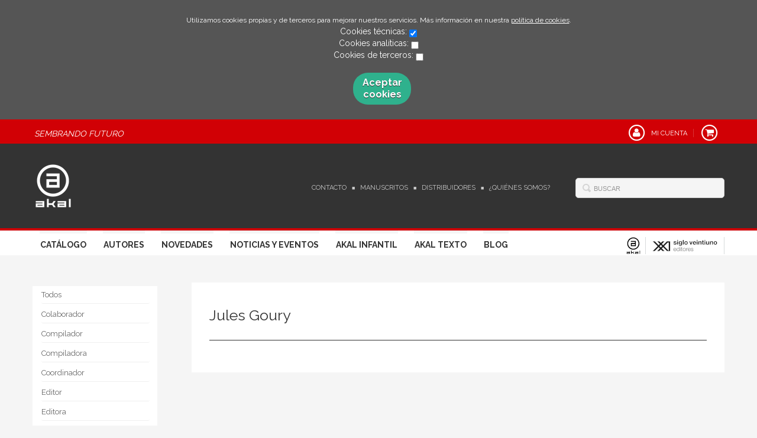

--- FILE ---
content_type: text/html; charset=utf-8
request_url: https://www.akal.com/autor/jules-goury/
body_size: 3608
content:
<!DOCTYPE html>
<html lang="es">
<head>
<meta charset="UTF-8">
<meta name="viewport" content="width=device-width, initial-scale=1.0">
<link rel="icon" href="/media/akal/images/favicon-v02.ico">
<link rel="alternate" hreflang="es" href="https://www.akal.com/autor/jules-goury/"/>
<link rel="stylesheet" href="/static/lib/css/bootstrap.css">
<link rel="stylesheet" href="/static/lib/css/jquery.sidr.dark.css">
<link rel="stylesheet" href="/static/font-awesome/css/font-awesome.css">
<link rel="stylesheet" href="/static/plugins/lightbox/css/lightbox.css">
<link rel="stylesheet" href="/static/web/css/fonts.css">
<link rel="stylesheet" href="/static/web/css/main.css">
<link rel="stylesheet" href="/static/web/css/main-responsive.css">
<link rel="stylesheet" href="/media/akal/styles/imprint.css">
<link href='https://fonts.googleapis.com/css?family=Cardo|PT+Serif|Muli|Bree+Serif|Open+Sans|Bevan|Pontano+Sans|Playfair+Display|Patua+One' rel='stylesheet' type='text/css'>
<title>Jules Goury – Akal</title>
<script>function getCookie(name){var dc=document.cookie;var prefix=name+"=";var begin=dc.indexOf("; "+prefix);if(begin==-1){begin=dc.indexOf(prefix);if(begin!=0)return null;}else{begin+=2;var end=document.cookie.indexOf(";",begin);if(end==-1){end=dc.length;}}
return decodeURI(dc.substring(begin+prefix.length,end));}
function loadGA(){var google_id='G-BEN6S3RBJP';var deferred=$.Deferred();if((parseInt(getCookie("ALLOW_ANALYTICS"))===1)&&google_id){(function(i,s,o,g,r,a,m){i['GoogleAnalyticsObject']=r;i[r]=i[r]||function(){(i[r].q=i[r].q||[]).push(arguments)},i[r].l=1*new Date();a=s.createElement(o),m=s.getElementsByTagName(o)[0];a.async=1;a.src=g;m.parentNode.insertBefore(a,m)})(window,document,'script','//www.google-analytics.com/analytics.js','ga');ga('create',google_id,'auto');ga('require','ec');ga('require','displayfeatures');ga('send','pageview');}
return deferred.promise;}
function loadAnalyticsCookies(){if(parseInt(getCookie("ALLOW_ANALYTICS"))===1){loadGA();}}
function loadAllowedCookies(){loadAnalyticsCookies();}
function setOffAdvise(){var doc=document;doc.cookie="COOKIES_ADVISE=1;;path=/";var cookies_msg=document.getElementById('cookie-message'),analytics_check=document.getElementById('allow_analytics'),others_check=document.getElementById('allow_others');cookies_msg.style.transition="all 2s ease-in-out";cookies_msg.style.height="0px";if(analytics_check!=null&&analytics_check.checked){var doc=document;doc.cookie="ALLOW_ANALYTICS=1;;path=/";}
if(others_check!=null&&others_check.checked){var doc=document;doc.cookie="ALLOW_OTHERS=1;;path=/";}
loadAllowedCookies();}</script>
<script>window.onload=function(){updated=false;if(!$)$=jQuery;if(getCookie("COOKIES_ADVISE")!=1){$(document).ready(function(){var doc=document,win=window,cookielaw_msg=$("#cookie-message"),cookielaw_btn=$("#cookielaw_btn");cookielaw_msg.show();$(document).on('click','#cookielaw_btn',function(){setOffAdvise()});});}else{loadAllowedCookies();}};</script>
</head>
<body>
<div class="page-wrapper">
<div id="cookie-message" style="display:none">
<p>Utilizamos cookies propias y de terceros para mejorar nuestros servicios. Más información en nuestra <a href="/p/politica-de-cookies/" class="cookie-message">política de cookies</a>.
</p>
Cookies técnicas:
<input type="checkbox" name="allow_tecnical" id="allow_tecnical" checked readonly onClick="return false"><br>
Cookies analíticas:
<input type="checkbox" name="allow_analytics" id="allow_analytics"><br>
Cookies de terceros:
<input type="checkbox" name="allow_others" id="allow_others"><br><br>
<a href="javascript:;" id="cookielaw_btn" class="message-close" data-provide="close" data-dst="#cookie-message"> Aceptar cookies</a><br>
</div>
<header>
<div class="header-top hidden-phone">
<div class="container">
<h2 class="slogan">Sembrando Futuro</h2>
<ul class="header-top-nav pull-right">
<li>
<a href="/login/">
<span class="fa-stack fa-lg">
<i class="fa fa-user fa-stack-1x"></i>
<i class="fa fa-circle-thin fa-stack-2x"></i>
</span>
<span>Mi cuenta</span>
</a>
</li>
<li class="cart">
<a href="/cesta/">
<span class="fa-stack fa-lg">
<i class="fa fa-shopping-cart fa-stack-1x"></i>
<i class="fa fa-circle-thin fa-stack-2x"></i>
</span>
</a>
</li>
</ul>
</div>
</div>
<div class="header-middle">
<div class="container">
<div class="row-fluid">
<div class="span6">
<button id="simple-menu" href="#sidr" class="navtoggle btn_header visible-phone">
<span class="menu-bar"></span>
<span class="menu-bar"></span>
<span class="menu-bar"></span>
<span class="menu-bar-text">Menú</span>
</button>
<h1 class="logo">
<a href="/" title="Ir a la página principal">
<img src="/media/akal/images/thumbs/es_es-logo_akal_negativo-62x75.png" alt="Akal">
</a>
</h1>
</div>
<div class="span6 hidden-phone">
<div class="header-middle-right">
<div class="form-search-wrapper pull-right">
<form class="form-search" action="/search/" id="searchform" method="get">
<input type="text" id="q" name="q" value="" placeholder="Buscar">
</form>
</div>
<ul class="services-menu pull-right">
<li><a href="/contacto/" target=_blank>Contacto</a></li>
<li><a href="/p/manuscritos/">Manuscritos</a></li>
<li><a href="/distribuidores/">Distribuidores</a></li>
<li><a href="/p/quienes-somos/">¿Quiénes somos?</a></li>
</ul>
</div>
</div>
</div>
</div>
</div>
<div class="header-bottom hidden-phone">
<div class="container">
<div class="row-fluid">
<div class="span9">
<div class="subnav main-menu pull-right">
<ul class="nav nav-pills">
<li><a href="/catalogo/">Catálogo</a></li>
<li><a href="/autores/">Autores</a></li>
<li><a href="/p/novedades-ediciones-akal-2025/">Novedades</a></li>
<li><a href="/actualidad/">Noticias y Eventos</a></li>
<li><a href="/p/akal-infantil_8/">Akal Infantil</a></li>
<li><a href="/p/akal-libros-de-texto/">Akal Texto</a></li>
<li><a href="http://www.nocierreslosojos.com/" target=_blank>Blog</a></li>
</ul>
</div> </div>
<div class="span3 header-logos">
<ul class="pull-right">
<li>
<a href="https://www.akal.com/" data-toggle="tooltip" data-placement="top" title="Akal" data-original-title="Akal">
<img src="/media/akal/images/thumbs/logo_akal_positivo-24x29.png" alt="Akal"/>
</a>
</li>
<li>
<a href="https://www.sigloxxieditores.com" data-toggle="tooltip" data-placement="top" title="Siglo XXI" data-original-title="Siglo XXI">
<img src="/media/sigloxxi/images/thumbs/favicon_siglo_xxi-116x29.png" alt="Siglo XXI"/>
</a>
</li>
</ul>
</div>
</div>
</div>
</div>
</header>
<section class="container page-content">
<div class="row-fluid">
<div class="row-fluid">
<div class="span2 secondary-nav">
<a id="more-links-toggle" class="visible-phone">Jules Goury – Akal</a>
<ul class="nav nav-list">
<li><a href="/autores/">Todos</a></li>
<li><a href="/autores/colaborador_30/">Colaborador</a></li>
<li><a href="/autores/compilador_31/">Compilador</a></li>
<li><a href="/autores/compiladora_116/">Compiladora</a></li>
<li><a href="/autores/coordinador_28/">Coordinador</a></li>
<li><a href="/autores/editor_29/">Editor</a></li>
<li><a href="/autores/editora_114/">Editora</a></li>
<li><a href="/autores/escritor_25/">Escritor</a></li>
<li><a href="/autores/escritora_110/">Escritora</a></li>
<li><a href="/autores/ilustrador_26/">Ilustrador</a></li>
<li><a href="/autores/prologuista_32/">Prologuista</a></li>
<li><a href="/autores/traductor_27/">Traductor</a></li>
<li><a href="/autores/traductora_112/">Traductora</a></li>
</ul>
</div>
<div class="span10 author-single-bio">
<section class="clearfix author-single">
<h1>Jules Goury
</h1>
<div class="biography"></div>
</section>
</div>
</div>
</div>
</section>
<section class="footer-top hidden-phone">
<div class="container">
<ul class="row-fluid footer-blocks">
<li class="span3 hidden-phone">
<h5>Dirección</h5>
<div itemtype="https://schema.org/PostalAddress" itemscope="" class="address" id="editorial-address">
<p itemprop="addressLocality">Sector Foresta nº 1</p>
<span itemprop="postalCode">28760</span>
<span itemprop="addressLocality">Tres Cantos</span>
<p itemprop="addressCountry">España</p>
</div>
</li>
<li class="span3 hidden-phone">
<h5>Contacta con nosotros</h5>
<ul>
<li><i class="fa fa-envelope"></i><a href="mailto:atencion.cliente@akal.com">atencion.cliente@akal.com</a></li>
<li><i class="fa fa-phone"></i>918 061 996</li>
</ul>
</li>
<li class="span3">
<ul class="navtoggle legal-links">
<li><a href="/p/aviso-legal/">Aviso legal</a></li>
<li><a href="/p/politica-de-cookies/">Política de cookies</a></li>
<li><a href="/p/politica-de-privacidad/">Política de privacidad</a></li>
<li><a href="/p/y-pese-a-todo-grandes-ideas-grandes-historias-grandes-lecturas_4/">Ebooks</a></li>
<li><a href="/p/akal-infantil_8/" target=_blank>AKAL INFANTIL</a></li>
</ul>
</li>
<li class="span3">
<h5>Síguenos</h5>
<div class="social-networks hidden-phone">
<ul>
<li><a target="_blank" href="https://twitter.com/akaleditor?lang=es" class="twitter-link"><i class="fa fa-twitter"></i></a></li>
<li><a target="_blank" href="https://es-es.facebook.com/EdicionesAkal/" class="facebook-link"><i class="fa fa-facebook"></i></a></li>
<li><a target="_blank" href="https://www.youtube.com/user/EdicionesAkal" class="youtube-link"><i class="fa fa-youtube-play"></i></a></li>
</ul>
</div>
</li>
</ul>
</div>
</section>
<footer>
<div class="container">
<div class="row">
<p class="footer-info">&copy; Copyright 2026, Akal<br/>
<ul class="bottom-banners one-cols row-fluid">
<li>
<img class="banner" src="/media/akal/images/thumbs/pie_web_2025-502x90.jpg" alt="FEDER">
</li>
</ul>
</p>
</div>
</div>
</footer>
<div id="sidr">
<div id="sidr-search">
<form action="/search/" method="get">
<input type="text" name="q" value="" placeholder="Buscar">
</form>
</div>
<ul class="navtoggle">
<li><a href="/catalogo/">Catálogo</a></li>
<li><a href="/autores/">Autores</a></li>
<li><a href="/p/novedades-ediciones-akal-2025/">Novedades</a></li>
<li><a href="/actualidad/">Noticias y Eventos</a></li>
<li><a href="/p/akal-infantil_8/">Akal Infantil</a></li>
<li><a href="/p/akal-libros-de-texto/">Akal Texto</a></li>
<li><a href="http://www.nocierreslosojos.com/" target=_blank>Blog</a></li>
</ul>
<ul class="navtoggle navtoggle-user">
<li><a href="/login/"><i class="fa fa-user"></i>Iniciar sesión</a></li>
<li><a href="/cesta/"><i class="fa fa-shopping-cart"></i>Carrito</a></li>
</ul>
<ul class="navtoggle navtoggle-locale">
<li class="selected"><i class="fa fa-globe"></i> Español</li>
</ul>
</div> </div>
<script src="/static/lib/js/jquery-1.9.1.js" type="text/javascript"></script>
<script src="/static/lib/js/bootstrap.min.js" type="text/javascript"></script>
<script src="/static/lib/js/jquery.sidr.min.js" type="text/javascript"></script>
<script src="/static/lib/js/selectivizr-min.js" type="text/javascript"></script>
<script src="/static/lib/js/jquery.slides.min.js" type="text/javascript"></script>
<script src="/static/lib/js/bootbox.min.js" type="text/javascript"></script>
<script src="/static/plugins/lightbox/js/lightbox.js"></script>
<script src="/static/web/js/layout.js" type="text/javascript"></script>
<script type="text/javascript">$(document).ready(function(){$('[data-toggle="tooltip"]').tooltip();});</script>
</body>
</html>


--- FILE ---
content_type: text/css
request_url: https://www.akal.com/static/web/css/fonts.css
body_size: 437
content:

@font-face {
    font-family: 'proxima_nova';
    src: url('../fonts/proximanova-regular-webfont.eot');
    src: url('../fonts/proximanova-regular-webfont.eot?#iefix') format('embedded-opentype'),
         url('../fonts/proximanova-regular-webfont.woff') format('woff'),
         url('../fonts/proximanova-regular-webfont.ttf') format('truetype'),
         url('../fonts/proximanova-regular-webfont.svg#proxima_nova_rgregular') format('svg');
    font-weight: 400;
    font-style: normal;
}
@font-face {
    font-family: 'proxima_nova';
    src: url('../fonts/proximanova-semibold-webfont.eot');
    src: url('../fonts/proximanova-semibold-webfont.eot?#iefix') format('embedded-opentype'),
         url('../fonts/proximanova-semibold-webfont.woff') format('woff'),
         url('../fonts/proximanova-semibold-webfont.ttf') format('truetype'),
         url('../fonts/proximanova-semibold-webfont.svg#proxima_novasemibold') format('svg');
    font-weight: 600;
    font-style: normal;
}
@font-face {
    font-family: 'proxima_nova';
    src: url('../fonts/proximanova-bold-webfont.eot');
    src: url('../fonts/proximanova-bold-webfont.eot?#iefix') format('embedded-opentype'),
         url('../fonts/proximanova-bold-webfont.woff') format('woff'),
         url('../fonts/proximanova-bold-webfont.ttf') format('truetype'),
         url('../fonts/proximanova-bold-webfont.svg#proxima_nova_rgbold') format('svg');
    font-weight: 800;
    font-style: normal;
}

@font-face {
    font-family: "tisapro";
    font-style: italic;
    font-weight: normal;
    src: url("../fonts/tisapro-ita-webfont.eot?#iefix") format("embedded-opentype"), url("../fonts/tisapro-ita-webfont.woff") format("woff"), url("../fonts/tisapro-ita-webfont.ttf") format("truetype"), url("../fonts/tisapro-ita-webfont.svg#tisaproitalic") format("svg");
}
@font-face {
    font-family: "tisapro";
    font-style: normal;
    font-weight: bold;
    src: url("../fonts/tisapro-medi-webfont.eot?#iefix") format("embedded-opentype"), url("../fonts/tisapro-medi-webfont.woff") format("woff"), url("../fonts/tisapro-medi-webfont.ttf") format("truetype"), url("../fonts/tisapro-medi-webfont.svg#tisapromedium") format("svg");
}
@font-face {
    font-family: "tisapro";
    font-style: italic;
    font-weight: bold;
    src: url("../fonts/tisapro-mediita-webfont.eot?#iefix") format("embedded-opentype"), url("../fonts/tisapro-mediita-webfont.woff") format("woff"), url("../fonts/tisapro-mediita-webfont.ttf") format("truetype"), url("../fonts/tisapro-mediita-webfont.svg#tisaproitalicmedium") format("svg");
}
@font-face {
    font-family: "tisapro";
    font-style: normal;
    font-weight: normal;
    src: url("../fonts/tisapro-regular-webfont.eot?#iefix") format("embedded-opentype"), url("../fonts/tisapro-regular-webfont.woff") format("woff"), url("../fonts/tisapro-regular-webfont.ttf") format("truetype"), url("../fonts/tisapro-regular-webfont.svg#tisaproregular") format("svg");
}